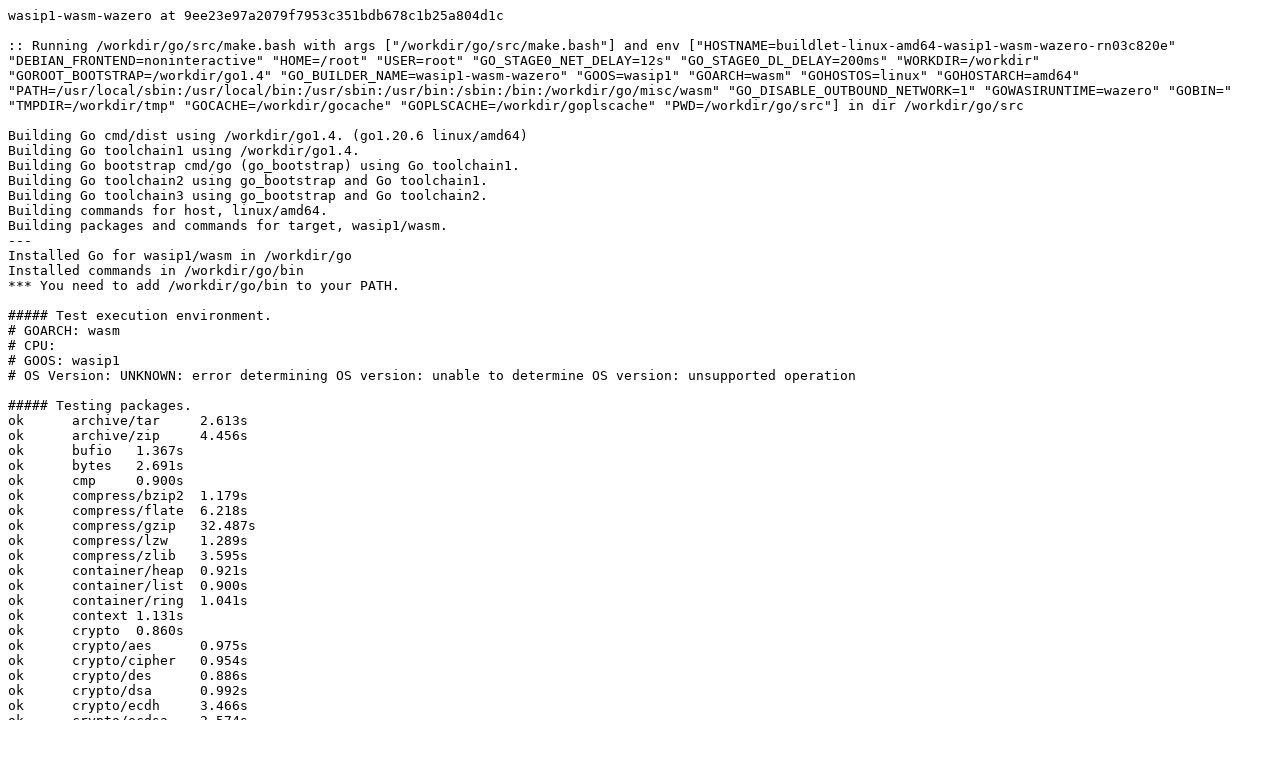

--- FILE ---
content_type: text/plain; charset=utf-8
request_url: https://build.golang.org/log/31afc9828f0d29c61b9722db9143d7bd0e92e51e
body_size: 3345
content:
wasip1-wasm-wazero at 9ee23e97a2079f7953c351bdb678c1b25a804d1c

:: Running /workdir/go/src/make.bash with args ["/workdir/go/src/make.bash"] and env ["HOSTNAME=buildlet-linux-amd64-wasip1-wasm-wazero-rn03c820e" "DEBIAN_FRONTEND=noninteractive" "HOME=/root" "USER=root" "GO_STAGE0_NET_DELAY=12s" "GO_STAGE0_DL_DELAY=200ms" "WORKDIR=/workdir" "GOROOT_BOOTSTRAP=/workdir/go1.4" "GO_BUILDER_NAME=wasip1-wasm-wazero" "GOOS=wasip1" "GOARCH=wasm" "GOHOSTOS=linux" "GOHOSTARCH=amd64" "PATH=/usr/local/sbin:/usr/local/bin:/usr/sbin:/usr/bin:/sbin:/bin:/workdir/go/misc/wasm" "GO_DISABLE_OUTBOUND_NETWORK=1" "GOWASIRUNTIME=wazero" "GOBIN=" "TMPDIR=/workdir/tmp" "GOCACHE=/workdir/gocache" "GOPLSCACHE=/workdir/goplscache" "PWD=/workdir/go/src"] in dir /workdir/go/src

Building Go cmd/dist using /workdir/go1.4. (go1.20.6 linux/amd64)
Building Go toolchain1 using /workdir/go1.4.
Building Go bootstrap cmd/go (go_bootstrap) using Go toolchain1.
Building Go toolchain2 using go_bootstrap and Go toolchain1.
Building Go toolchain3 using go_bootstrap and Go toolchain2.
Building commands for host, linux/amd64.
Building packages and commands for target, wasip1/wasm.
---
Installed Go for wasip1/wasm in /workdir/go
Installed commands in /workdir/go/bin
*** You need to add /workdir/go/bin to your PATH.

##### Test execution environment.
# GOARCH: wasm
# CPU: 
# GOOS: wasip1
# OS Version: UNKNOWN: error determining OS version: unable to determine OS version: unsupported operation

##### Testing packages.
ok  	archive/tar	2.613s
ok  	archive/zip	4.456s
ok  	bufio	1.367s
ok  	bytes	2.691s
ok  	cmp	0.900s
ok  	compress/bzip2	1.179s
ok  	compress/flate	6.218s
ok  	compress/gzip	32.487s
ok  	compress/lzw	1.289s
ok  	compress/zlib	3.595s
ok  	container/heap	0.921s
ok  	container/list	0.900s
ok  	container/ring	1.041s
ok  	context	1.131s
ok  	crypto	0.860s
ok  	crypto/aes	0.975s
ok  	crypto/cipher	0.954s
ok  	crypto/des	0.886s
ok  	crypto/dsa	0.992s
ok  	crypto/ecdh	3.466s
ok  	crypto/ecdsa	2.574s
ok  	crypto/ed25519	2.746s
ok  	crypto/elliptic	1.326s
ok  	crypto/hmac	0.920s
ok  	crypto/internal/alias	0.870s
ok  	crypto/internal/bigmod	2.097s
ok  	crypto/internal/boring	0.874s
ok  	crypto/internal/boring/bcache	1.953s
ok  	crypto/internal/edwards25519	3.664s
ok  	crypto/internal/edwards25519/field	1.298s
ok  	crypto/internal/nistec	9.470s
ok  	crypto/internal/nistec/fiat	0.911s [no tests to run]
ok  	crypto/md5	0.925s
ok  	crypto/rand	1.012s
ok  	crypto/rc4	1.062s
ok  	crypto/rsa	10.511s
ok  	crypto/sha1	0.902s
ok  	crypto/sha256	0.932s
ok  	crypto/sha512	0.883s
ok  	crypto/subtle	1.276s
ok  	crypto/tls	14.762s
ok  	crypto/x509	15.889s
ok  	database/sql	2.277s
ok  	database/sql/driver	0.881s
ok  	debug/buildinfo	1.472s
ok  	debug/dwarf	1.236s
ok  	debug/elf	2.648s
ok  	debug/gosym	1.108s
ok  	debug/macho	0.949s
ok  	debug/pe	1.678s
ok  	debug/plan9obj	0.918s
ok  	embed	0.955s [no tests to run]
ok  	embed/internal/embedtest	0.946s
ok  	encoding/ascii85	0.894s
ok  	encoding/asn1	1.101s
ok  	encoding/base32	0.993s
ok  	encoding/base64	0.918s
ok  	encoding/binary	0.938s
ok  	encoding/csv	0.942s
ok  	encoding/gob	35.923s
ok  	encoding/hex	0.946s
ok  	encoding/json	4.286s
ok  	encoding/pem	4.131s
ok  	encoding/xml	1.473s
ok  	errors	0.912s
ok  	expvar	1.328s
ok  	flag	1.028s
ok  	fmt	1.474s
ok  	go/ast	1.170s
ok  	go/build	28.236s
ok  	go/build/constraint	0.933s
ok  	go/constant	0.998s
ok  	go/doc	2.123s
ok  	go/doc/comment	5.277s
ok  	go/format	1.191s
ok  	go/importer	1.868s
ok  	go/internal/gccgoimporter	1.546s
ok  	go/internal/gcimporter	1.824s
ok  	go/internal/srcimporter	11.686s
ok  	go/parser	2.592s
ok  	go/printer	3.454s
ok  	go/scanner	0.963s
ok  	go/token	1.417s
ok  	go/types	4.271s
ok  	hash	0.901s
ok  	hash/adler32	0.910s
ok  	hash/crc32	0.900s
ok  	hash/crc64	0.897s
ok  	hash/fnv	0.914s
ok  	hash/maphash	1.419s
ok  	html	1.251s
ok  	html/template	2.403s
ok  	image	1.388s
ok  	image/color	1.031s
ok  	image/draw	1.748s
ok  	image/gif	2.318s
ok  	image/jpeg	2.623s
ok  	image/png	3.875s
ok  	index/suffixarray	6.208s
ok  	internal/abi	0.925s
ok  	internal/buildcfg	0.877s
ok  	internal/coverage/cformat	0.875s
ok  	internal/coverage/cmerge	0.861s
ok  	internal/coverage/pods	0.921s
ok  	internal/coverage/slicereader	0.916s
ok  	internal/coverage/slicewriter	0.911s
ok  	internal/coverage/test	1.028s
ok  	internal/cpu	0.878s
ok  	internal/dag	1.071s
ok  	internal/diff	1.141s
ok  	internal/fmtsort	0.881s
ok  	internal/fuzz	1.335s
ok  	internal/godebug	0.919s
ok  	internal/godebugs	0.863s
ok  	internal/intern	1.288s
ok  	internal/itoa	0.861s
ok  	internal/platform	1.546s
ok  	internal/poll	1.066s
ok  	internal/profile	0.986s
ok  	internal/reflectlite	1.096s
ok  	internal/safefilepath	0.861s
ok  	internal/saferio	1.066s
ok  	internal/singleflight	0.911s
ok  	internal/testenv	0.925s
ok  	internal/trace	1.216s
ok  	internal/types/errors	1.834s
ok  	internal/unsafeheader	0.883s
ok  	internal/xcoff	0.925s
ok  	internal/zstd	1.296s
ok  	io	1.033s
ok  	io/fs	4.022s
ok  	io/ioutil	0.906s
ok  	log	0.930s
ok  	log/slog	1.617s
ok  	log/slog/internal/benchmarks	0.964s
ok  	log/slog/internal/buffer	0.865s
ok  	log/syslog	0.856s [no tests to run]
ok  	maps	0.876s
ok  	math	0.994s
ok  	math/big	36.040s
ok  	math/bits	0.938s
ok  	math/cmplx	0.925s
ok  	math/rand	3.034s
ok  	mime	0.992s
ok  	mime/multipart	6.898s
ok  	mime/quotedprintable	1.061s
ok  	net	1.715s
ok  	net/http	63.498s
ok  	net/http/cgi	2.243s
ok  	net/http/cookiejar	2.235s
ok  	net/http/fcgi	1.348s
ok  	net/http/httptest	3.067s
ok  	net/http/httptrace	1.082s
ok  	net/http/httputil	3.171s
ok  	net/http/internal	0.902s
ok  	net/http/internal/ascii	0.858s
ok  	net/http/pprof	6.475s
ok  	net/mail	0.981s
ok  	net/netip	1.520s
ok  	net/rpc	3.184s
ok  	net/rpc/jsonrpc	1.762s
ok  	net/smtp	1.885s
ok  	net/textproto	0.995s
ok  	net/url	1.279s
ok  	os	1.397s
ok  	os/exec	2.428s
ok  	os/exec/internal/fdtest	0.867s
ok  	os/signal	0.859s [no tests to run]
ok  	os/user	0.947s
ok  	path	0.920s
ok  	path/filepath	1.072s
ok  	plugin	0.856s
ok  	reflect	3.469s
ok  	regexp	5.837s
ok  	regexp/syntax	11.772s
ok  	runtime	65.004s
ok  	runtime/coverage	1.228s
ok  	runtime/debug	1.449s
ok  	runtime/internal/atomic	1.021s
ok  	runtime/internal/math	0.940s
ok  	runtime/internal/sys	0.921s
ok  	runtime/internal/wasitest	1.034s
ok  	runtime/metrics	1.238s
ok  	runtime/pprof	6.206s
ok  	runtime/trace	7.182s
ok  	slices	1.488s
ok  	sort	1.230s
ok  	strconv	3.915s
ok  	strings	72.401s
ok  	sync	1.722s
ok  	sync/atomic	2.404s
ok  	syscall	1.011s
ok  	testing	1.922s
ok  	testing/fstest	0.986s
ok  	testing/iotest	0.929s
ok  	testing/quick	1.381s
ok  	testing/slogtest	1.151s
ok  	text/scanner	1.432s
ok  	text/tabwriter	1.333s
ok  	text/template	2.317s
ok  	text/template/parse	1.477s
ok  	time	4.666s
ok  	unicode	0.961s
ok  	unicode/utf16	0.918s
ok  	unicode/utf8	0.918s
ok  	cmd/addr2line	1.378s
ok  	cmd/api	1.760s
ok  	cmd/asm/internal/asm	9.656s
ok  	cmd/asm/internal/lex	0.948s
ok  	cmd/cgo/internal/swig	0.901s
ok  	cmd/cgo/internal/test	0.891s
ok  	cmd/cgo/internal/testcshared	1.137s
ok  	cmd/cgo/internal/testerrors	1.152s
ok  	cmd/cgo/internal/testfortran	0.937s
ok  	cmd/cgo/internal/testgodefs	0.914s
ok  	cmd/cgo/internal/testlife	0.927s
ok  	cmd/cgo/internal/testnocgo	0.900s
ok  	cmd/cgo/internal/testplugin	0.958s
ok  	cmd/cgo/internal/testsanitizers	0.861s [no tests to run]
ok  	cmd/cgo/internal/testshared	1.318s
ok  	cmd/cgo/internal/testso	0.975s
ok  	cmd/cgo/internal/teststdio	0.927s
ok  	cmd/cgo/internal/testtls	0.871s
ok  	cmd/compile/internal/abt	0.944s
ok  	cmd/compile/internal/amd64	3.491s
ok  	cmd/compile/internal/base	0.891s
ok  	cmd/compile/internal/compare	1.838s
ok  	cmd/compile/internal/dwarfgen	3.865s
ok  	cmd/compile/internal/importer	2.392s
ok  	cmd/compile/internal/inline/inlheur	2.109s
ok  	cmd/compile/internal/ir	1.728s
ok  	cmd/compile/internal/logopt	0.993s
ok  	cmd/compile/internal/loopvar	1.791s
ok  	cmd/compile/internal/noder	3.785s
ok  	cmd/compile/internal/reflectdata	1.716s [no tests to run]
ok  	cmd/compile/internal/ssa	6.986s
ok  	cmd/compile/internal/syntax	1.370s
ok  	cmd/compile/internal/test	4.193s
ok  	cmd/compile/internal/typecheck	1.730s
ok  	cmd/compile/internal/types	1.030s
ok  	cmd/compile/internal/types2	3.515s
ok  	cmd/covdata	1.093s
ok  	cmd/cover	1.747s
ok  	cmd/dist	1.065s
ok  	cmd/distpack	0.921s
ok  	cmd/doc	2.173s
ok  	cmd/fix	1.456s
ok  	cmd/go	5.311s
ok  	cmd/go/internal/auth	0.990s
ok  	cmd/go/internal/cache	1.076s
ok  	cmd/go/internal/cfg	0.970s [no tests to run]
ok  	cmd/go/internal/fsys	1.194s
ok  	cmd/go/internal/generate	3.587s
ok  	cmd/go/internal/gover	0.938s
ok  	cmd/go/internal/imports	1.009s
ok  	cmd/go/internal/load	2.346s
ok  	cmd/go/internal/modfetch	2.976s
ok  	cmd/go/internal/modfetch/codehost	2.820s
ok  	cmd/go/internal/modfetch/zip_sum_test	2.553s
ok  	cmd/go/internal/modindex	2.272s
ok  	cmd/go/internal/modload	3.295s
ok  	cmd/go/internal/mvs	1.024s
ok  	cmd/go/internal/par	0.920s
ok  	cmd/go/internal/str	0.921s
ok  	cmd/go/internal/test	4.356s
ok  	cmd/go/internal/toolchain	3.569s
ok  	cmd/go/internal/vcs	2.201s
ok  	cmd/go/internal/vcweb	2.571s
ok  	cmd/go/internal/vcweb/vcstest	2.778s
ok  	cmd/go/internal/web	2.138s
ok  	cmd/go/internal/work	3.603s
ok  	cmd/gofmt	1.456s
ok  	cmd/internal/archive	1.108s
ok  	cmd/internal/bootstrap_test	0.908s
ok  	cmd/internal/buildid	2.898s
ok  	cmd/internal/cov	0.969s
ok  	cmd/internal/dwarf	0.909s
ok  	cmd/internal/edit	0.867s
ok  	cmd/internal/goobj	0.991s
ok  	cmd/internal/moddeps	1.213s
ok  	cmd/internal/notsha256	0.988s
ok  	cmd/internal/obj	0.994s
ok  	cmd/internal/obj/ppc64	1.194s
ok  	cmd/internal/obj/riscv	1.085s
ok  	cmd/internal/obj/s390x	1.066s
ok  	cmd/internal/obj/x86	1.202s
ok  	cmd/internal/objabi	0.975s
ok  	cmd/internal/pkgpath	1.002s
ok  	cmd/internal/pkgpattern	1.023s
ok  	cmd/internal/quoted	0.966s
ok  	cmd/internal/src	0.935s
ok  	cmd/internal/test2json	3.151s
ok  	cmd/link	2.510s
ok  	cmd/link/internal/benchmark	0.881s
ok  	cmd/link/internal/ld	1.704s
ok  	cmd/link/internal/loader	1.096s
ok  	cmd/nm	2.195s
ok  	cmd/objdump	1.751s
ok  	cmd/pack	1.076s
ok  	cmd/pprof	4.484s
ok  	cmd/trace	2.909s
ok  	cmd/vet	2.482s

##### os/user with tag osusergo
ok  	os/user	0.188s

##### hash/maphash purego implementation
ok  	hash/maphash	1.444s

##### Testing without libgcc.
ok  	net	1.131s [no tests to run]
ok  	os/user	0.912s

##### wasip1 host tests
ok  	runtime/internal/wasitest	0.876s

##### ../test
ok  	cmd/internal/testdir	17.698s
ok  	cmd/internal/testdir	13.779s
ok  	cmd/internal/testdir	19.221s
ok  	cmd/internal/testdir	10.966s
ok  	cmd/internal/testdir	10.331s
ok  	cmd/internal/testdir	22.942s
ok  	cmd/internal/testdir	10.308s
ok  	cmd/internal/testdir	9.950s
ok  	cmd/internal/testdir	13.356s
ok  	cmd/internal/testdir	13.056s

All tests passed.
